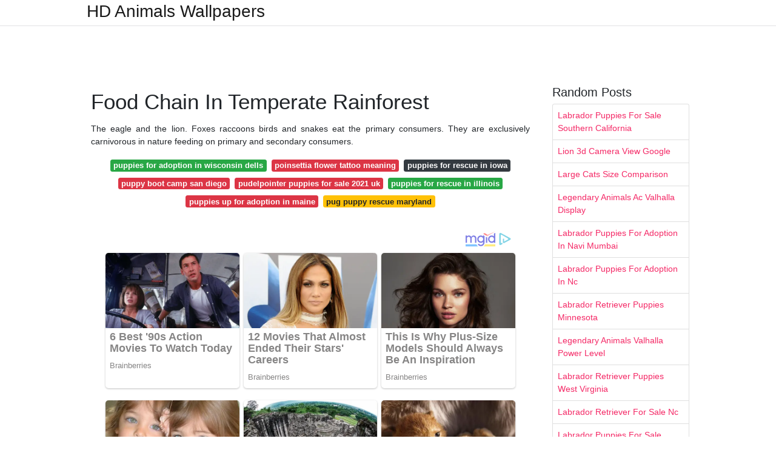

--- FILE ---
content_type: text/html; charset=utf-8
request_url: https://animalwallpaperus.pages.dev/food-chain-in-temperate-rainforest
body_size: 7320
content:
<!DOCTYPE html>
<html lang="en">
<head>
	<!-- Required meta tags -->
	<meta charset="utf-8">
	<meta name="viewport" content="width=device-width, initial-scale=1, shrink-to-fit=no">
	<!-- Bootstrap CSS -->
	<link rel="stylesheet" href="https://cdnjs.cloudflare.com/ajax/libs/twitter-bootstrap/4.4.1/css/bootstrap.min.css" integrity="sha256-L/W5Wfqfa0sdBNIKN9cG6QA5F2qx4qICmU2VgLruv9Y=" crossorigin="anonymous" />
	<link rel="stylesheet" href="https://cdnjs.cloudflare.com/ajax/libs/lightbox2/2.11.1/css/lightbox.min.css" integrity="sha256-tBxlolRHP9uMsEFKVk+hk//ekOlXOixLKvye5W2WR5c=" crossorigin="anonymous" />
	<link href="https://fonts.googleapis.com/css?family=Raleway" rel="stylesheet">	
	<style type="text/css">
body,html{font-family:"Helvetica Neue",Helvetica,Arial,sans-serif;font-size:14px;font-weight:400;background:#fff}img{max-width:100%}.header{padding-bottom:13px;margin-bottom:13px}.container{max-width:1024px}.navbar{margin-bottom:25px;color:#f1f2f3;border-bottom:1px solid #e1e2e3}.navbar .navbar-brand{margin:0 20px 0 0;font-size:28px;padding:0;line-height:24px}.row.content,.row.footer,.row.header{widthx:auto;max-widthx:100%}.row.footer{padding:30px 0;background:0 0}.content .col-sm-12{padding:0}.content .col-md-9s{margin-right:-25px}.posts-image{width:25%;display:block;float:left}.posts-image-content{width:auto;margin:0 15px 35px 0;position:relative}.posts-image:nth-child(5n) .posts-image-content{margin:0 0 35px!important}.posts-image img{width:100%;height:150px;object-fit:cover;object-position:center;margin-bottom:10px;-webkit-transition:.6s opacity;transition:.6s opacity}.posts-image:hover img{opacity:.8}.posts-image:hover h2{background:rgba(0,0,0,.7)}.posts-image h2{z-index:2;position:absolute;font-size:14px;bottom:2px;left:0;right:0;padding:5px;text-align:center;-webkit-transition:.6s opacity;transition:.6s background}.posts-image h2 a{color:#fff}.posts-image-big{display:block;width:100%}.posts-image-big .posts-image-content{margin:0 0 10px!important}.posts-image-big img{height:380px}.posts-image-big h2{text-align:left;padding-left:0;position:relative;font-size:30px;line-height:36px}.posts-image-big h2 a{color:#111}.posts-image-big:hover h2{background:0 0}.posts-image-single .posts-image-content,.posts-image-single:nth-child(5n) .posts-image-content{margin:0 15px 15px 0!important}.posts-image-single p{font-size:12px;line-height:18px!important}.posts-images{clear:both}.list-group li{padding:0}.list-group li a{display:block;padding:8px}.widget{margin-bottom:20px}h3.widget-title{font-size:20px}a{color:#f42966;text-decoration:none}.footer{margin-top:21px;padding-top:13px;border-top:1px solid #eee}.footer a{margin:0 15px}.navi{margin:13px 0}.navi a{margin:5px 2px;font-size:95%}@media  only screen and (min-width:0px) and (max-width:991px){.container{width:auto;max-width:100%}.navbar{padding:5px 0}.navbar .container{width:100%;margin:0 15px}}@media  only screen and (min-width:0px) and (max-width:767px){.content .col-md-3{padding:15px}}@media  only screen and (min-width:481px) and (max-width:640px){.posts-image img{height:90px}.posts-image-big img{height:320px}.posts-image-single{width:33.3%}.posts-image-single:nth-child(3n) .posts-image-content{margin-right:0!important}}@media  only screen and (min-width:0px) and (max-width:480px){.posts-image img{height:80px}.posts-image-big img{height:240px}.posts-image-single{width:100%}.posts-image-single .posts-image-content{margin:0!important}.posts-image-single img{height:auto}}.v-cover{height: 380px; object-fit: cover;}.v-image{height: 200px; object-fit: cover;}.dwn-cover{max-height: 460px; object-fit: cover;}.main{margin-top: 6rem;}.form-inline .form-control{min-width: 300px;}
	</style>
	<title>Food Chain In Temperate Rainforest</title>
<script type="application/ld+json">
{
  "@context": "https://schema.org/", 
  "@type": "Article", 
  "author": {
    "@type": "Person",
    "name": "James"
  },
  "headline": "Food Chain In Temperate Rainforest",
  "datePublished": "2021-10-04",
  "image": "https://i.pinimg.com/originals/8b/91/b9/8b91b9935788a46ad1be25687bd60437.jpg",
  "publisher": {
    "@type": "Organization",
    "name": "HD Animals Wallpapers",
    "logo": {
      "@type": "ImageObject",
      "url": "https://via.placeholder.com/512.png?text=food+chain+in+temperate+rainforest",
      "width": 512,
      "height": 512
    }
  }
}
</script>
	<!-- Head tag Code --></head>
<body>
	<header class="bg-white fixed-top">			
		<nav class="navbar navbar-light bg-white mb-0">
			<div class="container justify-content-center justify-content-sm-between">	
			  <a href="/" title="HD Animals Wallpapers" class="navbar-brand mb-1">HD Animals Wallpapers</a>
			  			</div>			  
		</nav>				
	</header>
	<main id="main" class="main">
		<div class="container">  
			<div class="row content">
				<div class="col-md-12 my-2" align="center">
					<div class="d-block p-4">
	<center>
		<!-- TOP BANNER ADS -->
	</center>
</div>				</div>
				<div class="col-md-9">
					<div class="col-sm-12 p-2">
							<h1>Food Chain In Temperate Rainforest</h1>

	
	<div class="navi text-center">
					<p align="justify">The eagle and the lion. Foxes raccoons birds and snakes eat the primary consumers. They are exclusively carnivorous in nature feeding on primary and secondary consumers. <br>				
			</p>
										<a class="badge badge-success" href="/puppies-for-adoption-in-wisconsin-dells.html">puppies for adoption in wisconsin dells</a>
											<a class="badge badge-danger" href="/poinsettia-flower-tattoo-meaning.html">poinsettia flower tattoo meaning</a>
											<a class="badge badge-dark" href="/puppies-for-rescue-in-iowa.html">puppies for rescue in iowa</a>
											<a class="badge badge-danger" href="/puppy-boot-camp-san-diego.html">puppy boot camp san diego</a>
											<a class="badge badge-danger" href="/pudelpointer-puppies-for-sale-2021-uk.html">pudelpointer puppies for sale 2021 uk</a>
											<a class="badge badge-success" href="/puppies-for-rescue-in-illinois.html">puppies for rescue in illinois</a>
											<a class="badge badge-danger" href="/puppies-up-for-adoption-in-maine.html">puppies up for adoption in maine</a>
											<a class="badge badge-warning" href="/pug-puppy-rescue-maryland.html">pug puppy rescue maryland</a>
						</div>
	<div class="d-block p-4">
	<center>
		<!-- IN ARTICLE ADS -->
		<!-- Composite Start -->
<div id="M677067ScriptRootC1174728">
</div>
<script src="https://jsc.mgid.com/w/o/wowrecipes21.web.app.1174728.js" async>
</script>
<!-- Composite End -->
	</center>
</div>					</div> 
					<div class="col-sm-12">					
						
		
	<div class="row">
	 
			
		<div class="col-md-4 mb-4">
			<div class="card h-100">
				<a href="https://i.pinimg.com/originals/51/a3/26/51a32635c1b2bed35a37dd42289d1866.jpg" data-lightbox="roadtrip" data-title="Temperate Forest Food Chain Food Web Card Sort Food Web Science Activities Sorting Cards">
											<img class="card-img v-image" src="https://i.pinimg.com/originals/51/a3/26/51a32635c1b2bed35a37dd42289d1866.jpg" onerror="this.onerror=null;this.src='https://encrypted-tbn0.gstatic.com/images?q=tbn:ANd9GcTOw42xgPRbpU35RWL6YH3Ca7de_Up9WImMDhVMU7v2szmU3fkPKfGyuoTps6aFrpgAb9k';" alt="Temperate Forest Food Chain Food Web Card Sort Food Web Science Activities Sorting Cards">
										
				</a>
				<div class="card-body text-center">      
										<h3 class="h6">Temperate Forest Food Chain Food Web Card Sort Food Web Science Activities Sorting Cards</h3>
				</div>
			</div>
		</div>
			 
		 

	 
			
		<div class="col-md-4 mb-4">
			<div class="card h-100">
				<a href="https://i.pinimg.com/originals/cf/45/95/cf459593eb6ffb8230cb7c70a2bce059.jpg" data-lightbox="roadtrip" data-title="Terrestrial Food Web Rainforest Activities Red Tree Ant Fungus">
											<img class="card-img v-image" src="https://i.pinimg.com/originals/cf/45/95/cf459593eb6ffb8230cb7c70a2bce059.jpg" onerror="this.onerror=null;this.src='https://encrypted-tbn0.gstatic.com/images?q=tbn:ANd9GcTijE4r8p2b_0xyLZ2KjeU2dl_iUDosAlm01HFqmrVv5_F-PmsH9jvrAWz-sabS0UrrIj4';" alt="Terrestrial Food Web Rainforest Activities Red Tree Ant Fungus">
										
				</a>
				<div class="card-body text-center">      
										<h3 class="h6">Terrestrial Food Web Rainforest Activities Red Tree Ant Fungus</h3>
				</div>
			</div>
		</div>
			 
		 

	 
			
		<div class="col-md-4 mb-4">
			<div class="card h-100">
				<a href="https://i.pinimg.com/originals/1d/4f/45/1d4f452d22d5db1116bdbcc44c8486b7.jpg" data-lightbox="roadtrip" data-title="Temperate Grassland Food Chain Food Web Card Sort Sorting Cards 6th Grade Science Food Chain">
											<img class="card-img v-image" src="https://i.pinimg.com/originals/1d/4f/45/1d4f452d22d5db1116bdbcc44c8486b7.jpg" onerror="this.onerror=null;this.src='https://encrypted-tbn0.gstatic.com/images?q=tbn:ANd9GcTFv5jyUhfPt670jw_zE_hm4_049yJkJCI5HeFe3-xv77aS0_jWjFEoRe1Jb37I4y4DSww';" alt="Temperate Grassland Food Chain Food Web Card Sort Sorting Cards 6th Grade Science Food Chain">
										
				</a>
				<div class="card-body text-center">      
										<h3 class="h6">Temperate Grassland Food Chain Food Web Card Sort Sorting Cards 6th Grade Science Food Chain</h3>
				</div>
			</div>
		</div>
			 
		 

	 
			
		<div class="col-md-4 mb-4">
			<div class="card h-100">
				<a href="https://i.pinimg.com/originals/b0/bc/75/b0bc7543aceedda759ee7fe58fb67c31.png" data-lightbox="roadtrip" data-title="Ecosystems By Neil 2018 Infographic Rainforest Food Web Food Chain Diagram Rainforest Food Chain">
											<img class="card-img v-image" src="https://i.pinimg.com/originals/b0/bc/75/b0bc7543aceedda759ee7fe58fb67c31.png" onerror="this.onerror=null;this.src='https://encrypted-tbn0.gstatic.com/images?q=tbn:ANd9GcREE1MJsuMqfKPq7cWIiap0ieZWlN1lbVVrot1FwccWKXvKFXqnuOGMcQClwn5ekYn_1jg';" alt="Ecosystems By Neil 2018 Infographic Rainforest Food Web Food Chain Diagram Rainforest Food Chain">
										
				</a>
				<div class="card-body text-center">      
										<h3 class="h6">Ecosystems By Neil 2018 Infographic Rainforest Food Web Food Chain Diagram Rainforest Food Chain</h3>
				</div>
			</div>
		</div>
			 
		 

	 
			
		<div class="col-md-4 mb-4">
			<div class="card h-100">
				<a href="https://i.ytimg.com/vi/FFloV2J-eKI/maxresdefault.jpg" data-lightbox="roadtrip" data-title="Food Chains For Kids Food Webs The Circle Of Life And The Flow Of Energy Freeschool Youtube Simple Food Chain Food Web Food Chain">
											<img class="card-img v-image" src="https://i.ytimg.com/vi/FFloV2J-eKI/maxresdefault.jpg" onerror="this.onerror=null;this.src='https://encrypted-tbn0.gstatic.com/images?q=tbn:ANd9GcQvnFZSjkq0fkjdGM7Twm0JqSwdYDV4hL0LPG1hRw69VmLg12uZoaChGfUf6c4j0GA5bUg';" alt="Food Chains For Kids Food Webs The Circle Of Life And The Flow Of Energy Freeschool Youtube Simple Food Chain Food Web Food Chain">
										
				</a>
				<div class="card-body text-center">      
										<h3 class="h6">Food Chains For Kids Food Webs The Circle Of Life And The Flow Of Energy Freeschool Youtube Simple Food Chain Food Web Food Chain</h3>
				</div>
			</div>
		</div>
			 
		 

	 
			
		<div class="col-md-4 mb-4">
			<div class="card h-100">
				<a href="https://i.ytimg.com/vi/wD3OlaTf7Ig/maxresdefault.jpg" data-lightbox="roadtrip" data-title="Food Chains Trophic Levels And Ecological Pyramids Powerpoint Tangstar Science Trophic Level Ecological Pyramid Food Chain">
											<img class="card-img v-image" src="https://i.ytimg.com/vi/wD3OlaTf7Ig/maxresdefault.jpg" onerror="this.onerror=null;this.src='https://encrypted-tbn0.gstatic.com/images?q=tbn:ANd9GcRU4PKKQaruVFzQRQF72hOqllJpPhGY20ruHn09U7wQtKEj0Ah22dA7qJK4CJP3qsZK7FU';" alt="Food Chains Trophic Levels And Ecological Pyramids Powerpoint Tangstar Science Trophic Level Ecological Pyramid Food Chain">
										
				</a>
				<div class="card-body text-center">      
										<h3 class="h6">Food Chains Trophic Levels And Ecological Pyramids Powerpoint Tangstar Science Trophic Level Ecological Pyramid Food Chain</h3>
				</div>
			</div>
		</div>
			 
					<div class="col-12 mb-4">
				<div class="card">
										<img class="card-img-top v-cover" src="https://i.pinimg.com/originals/ea/92/67/ea92670ab01b2d88e97a756ade05fc10.jpg" onerror="this.onerror=null;this.src='https://encrypted-tbn0.gstatic.com/images?q=tbn:ANd9GcRU4PKKQaruVFzQRQF72hOqllJpPhGY20ruHn09U7wQtKEj0Ah22dA7qJK4CJP3qsZK7FU';" alt="Food Chains Trophic Levels And Ecological Pyramids Powerpoint Tangstar Science Trophic Level Ecological Pyramid Food Chain">
										<div class="card-body">
						<h3 class="h5"><b>The human impact for the temperate forest is pollution and deforestation.</b></h3>
													<p class="p-2" align="justify">
																	<strong>Food chain in temperate rainforest</strong>. 
								
																	Food chain in temperate rainforest. 
																	Powered by Create your own unique website with customizable templates. 
																	It can reach a height of 50 feet. 
															</p>
													<p class="p-2" align="justify">
								
																	Then the deer which is an herbivore plant eater eats the grass. 
																	Down below you will see a food web of the producers and primary secondary and. 
																	In my food chain the grass gets its energy from the sun to survive. 
															</p>
													<p class="p-2" align="justify">
								
																	In my food web the sun an abiotic nonliving factor gives energy to the grassgreen plants. 
																	First Level - Autotrophs aka Primary Producers. 
																	The role of the top carnivores Cougar Bear Lynx Owl and Wolf in the Temperate Rainforest is mostly to control the population of all the other species in the ecosystem. 
															</p>
													<p class="p-2" align="justify">
								
																	Rivers and streams and the temperate rain forest. 
																	A food web is made up of overlapping food chains in an ecosystem. 
																	The only affected part is the endangered animals. 
															</p>
													<p class="p-2" align="justify">
								
																	Rainforest food chains are the pathways along which food is transferred between different trophic levels within rainforest ecosystem. 
																	I thought it would be unique to not just look at any ordinary food chain but to look at a food chain from the temperate rain forest. 
																	Its numerous small white flowers are clustered in a. 
															</p>
													<p class="p-2" align="justify">
								
																	Food chain food web. 
																	The Producers trees shrubs and grass. 
																	Earthworms are native to. 
															</p>
											</div> 
				</div>
			</div>
		 

	 
			
		<div class="col-md-4 mb-4">
			<div class="card h-100">
				<a href="https://i.pinimg.com/originals/35/40/b0/3540b0a650cfb0bc177de2b59c15fdc4.png" data-lightbox="roadtrip" data-title="Pin On Trabajo De Biologia">
											<img class="card-img v-image" src="https://i.pinimg.com/originals/35/40/b0/3540b0a650cfb0bc177de2b59c15fdc4.png" onerror="this.onerror=null;this.src='https://encrypted-tbn0.gstatic.com/images?q=tbn:ANd9GcTDtc5MdlgHmBGAcbrnwAtNqGMhrCpkvhS-BBq02NFkoUEczOvOwUjWgnZjl35YksOCAaw';" alt="Pin On Trabajo De Biologia">
										
				</a>
				<div class="card-body text-center">      
										<h3 class="h6">Pin On Trabajo De Biologia</h3>
				</div>
			</div>
		</div>
			 
		 

	 
			
		<div class="col-md-4 mb-4">
			<div class="card h-100">
				<a href="https://i.pinimg.com/originals/10/3a/36/103a36e68f5e2d64596fda679172a163.jpg" data-lightbox="roadtrip" data-title="Food Web Web Animal Food Chain Worksheet">
											<img class="card-img v-image" src="https://i.pinimg.com/originals/10/3a/36/103a36e68f5e2d64596fda679172a163.jpg" onerror="this.onerror=null;this.src='https://encrypted-tbn0.gstatic.com/images?q=tbn:ANd9GcQgw48HprO76aGh13T2ZLc5s2En2zj3Xaj5aTaU8CC0h01IWWb_aZpg-G4XgaKk9vaOYao';" alt="Food Web Web Animal Food Chain Worksheet">
										
				</a>
				<div class="card-body text-center">      
										<h3 class="h6">Food Web Web Animal Food Chain Worksheet</h3>
				</div>
			</div>
		</div>
			 
		 

	 
			
		<div class="col-md-4 mb-4">
			<div class="card h-100">
				<a href="https://i.pinimg.com/originals/7a/a7/5d/7aa75d4a8d462fbfd485e7ca71bf3450.jpg" data-lightbox="roadtrip" data-title="Pin By Gregory Rogers On Landscape In 2021 Forest Ecosystem Ecosystems Food Web">
											<img class="card-img v-image" src="https://i.pinimg.com/originals/7a/a7/5d/7aa75d4a8d462fbfd485e7ca71bf3450.jpg" onerror="this.onerror=null;this.src='https://encrypted-tbn0.gstatic.com/images?q=tbn:ANd9GcRHqockLgRoyTq8z6AlTBDQohck54uA1s_QND6kYwby2ySlIByhRZI3Q5fj_1bS7XnWhzQ';" alt="Pin By Gregory Rogers On Landscape In 2021 Forest Ecosystem Ecosystems Food Web">
										
				</a>
				<div class="card-body text-center">      
										<h3 class="h6">Pin By Gregory Rogers On Landscape In 2021 Forest Ecosystem Ecosystems Food Web</h3>
				</div>
			</div>
		</div>
			 
		 

	 
			
		<div class="col-md-4 mb-4">
			<div class="card h-100">
				<a href="https://i.pinimg.com/originals/8b/91/b9/8b91b9935788a46ad1be25687bd60437.jpg" data-lightbox="roadtrip" data-title="Food Chain And Food Web Savanna Card Sort Food Web Food Chain Savanna">
											<img class="card-img v-image" src="https://i.pinimg.com/originals/8b/91/b9/8b91b9935788a46ad1be25687bd60437.jpg" onerror="this.onerror=null;this.src='https://encrypted-tbn0.gstatic.com/images?q=tbn:ANd9GcRyLSrOrS4AmzreGTwebegcrDuNIsuufOAFu80KZ80f74Zpyi7ZSPhwH6seePIh2yXleIA';" alt="Food Chain And Food Web Savanna Card Sort Food Web Food Chain Savanna">
										
				</a>
				<div class="card-body text-center">      
										<h3 class="h6">Food Chain And Food Web Savanna Card Sort Food Web Food Chain Savanna</h3>
				</div>
			</div>
		</div>
			 
		 

	 
			
		<div class="col-md-4 mb-4">
			<div class="card h-100">
				<a href="https://i.pinimg.com/originals/4a/06/75/4a067571d7f0bf74bb84aeb41cb31af8.jpg" data-lightbox="roadtrip" data-title="Temperate Forest Diorama Biomes Project Animal Habitats Ecosystems Projects">
											<img class="card-img v-image" src="https://i.pinimg.com/originals/4a/06/75/4a067571d7f0bf74bb84aeb41cb31af8.jpg" onerror="this.onerror=null;this.src='https://encrypted-tbn0.gstatic.com/images?q=tbn:ANd9GcSXwjAhEoqqYIfXEBteKD-7EIc4EFnnFp5YIfD2CAvIjY484ohI66um4_mAyMKSElfte8I';" alt="Temperate Forest Diorama Biomes Project Animal Habitats Ecosystems Projects">
										
				</a>
				<div class="card-body text-center">      
										<h3 class="h6">Temperate Forest Diorama Biomes Project Animal Habitats Ecosystems Projects</h3>
				</div>
			</div>
		</div>
			 
		 

	 
			
		<div class="col-md-4 mb-4">
			<div class="card h-100">
				<a href="https://i.pinimg.com/originals/da/f9/5c/daf95cb28e879880691eddf5ca76f688.jpg" data-lightbox="roadtrip" data-title="Temperate Forest Lapbook Inside Teaching Science Science Classroom Forest Habitat">
											<img class="card-img v-image" src="https://i.pinimg.com/originals/da/f9/5c/daf95cb28e879880691eddf5ca76f688.jpg" onerror="this.onerror=null;this.src='https://encrypted-tbn0.gstatic.com/images?q=tbn:ANd9GcRUpwyEEaRFo3p-HnRLPZbI4aaASod8wLMxUfghpBMbLol5tdv6-CvZ1dFcyzAp1IlCF3c';" alt="Temperate Forest Lapbook Inside Teaching Science Science Classroom Forest Habitat">
										
				</a>
				<div class="card-body text-center">      
										<h3 class="h6">Temperate Forest Lapbook Inside Teaching Science Science Classroom Forest Habitat</h3>
				</div>
			</div>
		</div>
			 
		 

	 
			
		<div class="col-md-4 mb-4">
			<div class="card h-100">
				<a href="https://i.pinimg.com/originals/bd/a1/87/bda187d1cd31e6628f9a93e13860cb7a.jpg" data-lightbox="roadtrip" data-title="Temperate Deciduous Forest Food Web Temperate Deciduous Forest Food Web Ecosystems">
											<img class="card-img v-image" src="https://i.pinimg.com/originals/bd/a1/87/bda187d1cd31e6628f9a93e13860cb7a.jpg" onerror="this.onerror=null;this.src='https://encrypted-tbn0.gstatic.com/images?q=tbn:ANd9GcTxhSF_I3qvmbWubnILWOnhiIlnrWu2GAnsRaFUVXhmN0uwEjW7_91TgaR4NvWithnbZ7Q';" alt="Temperate Deciduous Forest Food Web Temperate Deciduous Forest Food Web Ecosystems">
										
				</a>
				<div class="card-body text-center">      
										<h3 class="h6">Temperate Deciduous Forest Food Web Temperate Deciduous Forest Food Web Ecosystems</h3>
				</div>
			</div>
		</div>
			 
		 

	 
			
		<div class="col-md-4 mb-4">
			<div class="card h-100">
				<a href="https://i.pinimg.com/originals/ea/92/67/ea92670ab01b2d88e97a756ade05fc10.jpg" data-lightbox="roadtrip" data-title="Pin By Chrisanne Lichtenwald On Creative Ideas Biomes Project Ecosystems Projects Do It Yourself Crafts">
											<img class="card-img v-image" src="https://i.pinimg.com/originals/ea/92/67/ea92670ab01b2d88e97a756ade05fc10.jpg" onerror="this.onerror=null;this.src='https://encrypted-tbn0.gstatic.com/images?q=tbn:ANd9GcSBHKUZhVEvaGO4PaHKxxoBsZIJ4AA1Be2eGgLN0sv17JfSoq-JOjxXLwGsc7GuBYOis0s';" alt="Pin By Chrisanne Lichtenwald On Creative Ideas Biomes Project Ecosystems Projects Do It Yourself Crafts">
										
				</a>
				<div class="card-body text-center">      
										<h3 class="h6">Pin By Chrisanne Lichtenwald On Creative Ideas Biomes Project Ecosystems Projects Do It Yourself Crafts</h3>
				</div>
			</div>
		</div>
			 
		 

	 
			
		<div class="col-md-4 mb-4">
			<div class="card h-100">
				<a href="https://i.pinimg.com/originals/94/49/eb/9449ebadec488a0daaadefde6503d999.png" data-lightbox="roadtrip" data-title="Food Chain Food Web Card Sort Bundle Food Web Sorting Cards Food Chain">
											<img class="card-img v-image" src="https://i.pinimg.com/originals/94/49/eb/9449ebadec488a0daaadefde6503d999.png" onerror="this.onerror=null;this.src='https://encrypted-tbn0.gstatic.com/images?q=tbn:ANd9GcSJyISKbRTbzOdB9Imza_urb0BaOD5I0z3rkwjfFym786A5L8zyet5B4DbFDCdGUSV9HIo';" alt="Food Chain Food Web Card Sort Bundle Food Web Sorting Cards Food Chain">
										
				</a>
				<div class="card-body text-center">      
										<h3 class="h6">Food Chain Food Web Card Sort Bundle Food Web Sorting Cards Food Chain</h3>
				</div>
			</div>
		</div>
			 
		 

	 
			
		<div class="col-md-4 mb-4">
			<div class="card h-100">
				<a href="https://i.pinimg.com/originals/66/21/51/6621510f0363438145886c709757c062.jpg" data-lightbox="roadtrip" data-title="Pin By Rachel Jayne On Biomes Ecosystems And Habitats Grassland Biome Biomes Habitats Projects">
											<img class="card-img v-image" src="https://i.pinimg.com/originals/66/21/51/6621510f0363438145886c709757c062.jpg" onerror="this.onerror=null;this.src='https://encrypted-tbn0.gstatic.com/images?q=tbn:ANd9GcSHlf0mPFKW4zTpYDNTy3WUvd1fp8modESmWuFY47Vu0lr4dAQbidiCSIw1tRLTG_OPuDI';" alt="Pin By Rachel Jayne On Biomes Ecosystems And Habitats Grassland Biome Biomes Habitats Projects">
										
				</a>
				<div class="card-body text-center">      
										<h3 class="h6">Pin By Rachel Jayne On Biomes Ecosystems And Habitats Grassland Biome Biomes Habitats Projects</h3>
				</div>
			</div>
		</div>
			 
		 

	 
			
		<div class="col-md-4 mb-4">
			<div class="card h-100">
				<a href="https://i.pinimg.com/originals/47/a4/d5/47a4d5b826bf22b77f50353731faa0ac.jpg" data-lightbox="roadtrip" data-title="Pin On Mysterious World">
											<img class="card-img v-image" src="https://i.pinimg.com/originals/47/a4/d5/47a4d5b826bf22b77f50353731faa0ac.jpg" onerror="this.onerror=null;this.src='https://encrypted-tbn0.gstatic.com/images?q=tbn:ANd9GcTMEBEP4CPwg7u6ht3qd1nDKrWFSd0njqnSbU4_s6AZo8oRSTgjHSs81rVIGgaMDAP-MA';" alt="Pin On Mysterious World">
										
				</a>
				<div class="card-body text-center">      
										<h3 class="h6">Pin On Mysterious World</h3>
				</div>
			</div>
		</div>
			 
		 

	 
			
		<div class="col-md-4 mb-4">
			<div class="card h-100">
				<a href="https://i.pinimg.com/originals/4a/25/5c/4a255c00472c9796b29c697e642732a7.jpg" data-lightbox="roadtrip" data-title="The Tundra Region Is The Coldest Biome Existing On Earth Although It Is One Of The Most Inhospitable Habitats In The Worl Biomes Biomes Project Arctic Habitat">
											<img class="card-img v-image" src="https://i.pinimg.com/originals/4a/25/5c/4a255c00472c9796b29c697e642732a7.jpg" onerror="this.onerror=null;this.src='https://encrypted-tbn0.gstatic.com/images?q=tbn:ANd9GcSRN0CjEwhWL2bLVkUHVUusDb4YQ5OVxnaFP_ybZUbiEleDa3PRSoM3AV0ENk0hTfGVcu8';" alt="The Tundra Region Is The Coldest Biome Existing On Earth Although It Is One Of The Most Inhospitable Habitats In The Worl Biomes Biomes Project Arctic Habitat">
										
				</a>
				<div class="card-body text-center">      
										<h3 class="h6">The Tundra Region Is The Coldest Biome Existing On Earth Although It Is One Of The Most Inhospitable Habitats In The Worl Biomes Biomes Project Arctic Habitat</h3>
				</div>
			</div>
		</div>
			 
		 

	 
			
		<div class="col-md-4 mb-4">
			<div class="card h-100">
				<a href="https://i.pinimg.com/originals/19/1a/69/191a69c81c6d6a90f340f4cc31e18fe0.jpg" data-lightbox="roadtrip" data-title="Biome Illustrations Biomes Kids Art Projects Temperate Deciduous Forest">
											<img class="card-img v-image" src="https://i.pinimg.com/originals/19/1a/69/191a69c81c6d6a90f340f4cc31e18fe0.jpg" onerror="this.onerror=null;this.src='https://encrypted-tbn0.gstatic.com/images?q=tbn:ANd9GcTjlFPda4VBpZfQQVcadozjt3l0F9H-PUDC1mvHBzfvCWKe_lLML_w_VxfXjPocr8QqNW0';" alt="Biome Illustrations Biomes Kids Art Projects Temperate Deciduous Forest">
										
				</a>
				<div class="card-body text-center">      
										<h3 class="h6">Biome Illustrations Biomes Kids Art Projects Temperate Deciduous Forest</h3>
				</div>
			</div>
		</div>
			 
		 

	 
			
		<div class="col-md-4 mb-4">
			<div class="card h-100">
				<a href="https://i.pinimg.com/originals/88/d1/86/88d186fed907eed377515a55aebd7a3a.jpg" data-lightbox="roadtrip" data-title="Northeast Deciduous Forest Stamps Usa Stamps World Birds Mail Art">
											<img class="card-img v-image" src="https://i.pinimg.com/originals/88/d1/86/88d186fed907eed377515a55aebd7a3a.jpg" onerror="this.onerror=null;this.src='https://encrypted-tbn0.gstatic.com/images?q=tbn:ANd9GcRJC_mpxOlv6Qu1OTm5qoIpUhjrVc1gViqrCk_dS-nnFwf_kDB5hr49ccAWCJaeGGwDlsI';" alt="Northeast Deciduous Forest Stamps Usa Stamps World Birds Mail Art">
										
				</a>
				<div class="card-body text-center">      
										<h3 class="h6">Northeast Deciduous Forest Stamps Usa Stamps World Birds Mail Art</h3>
				</div>
			</div>
		</div>
			 
		 

		</div>
				<div class="clearfix"></div> 
		<div class="d-block mt-4 p-3">
			Source : <a href="https://pinterest.com" rel="nofollow noopener">pinterest.com</a>
		</div>
						</div>
				</div> 
				<div class="col-md-3">
					<div class="col-sm-12 widget">
						<h3 class="widget-title">Random Posts</h3>
						<ul class="list-group">
													<li class="list-group-item"><a href="/labrador-puppies-for-sale-southern-california.html">Labrador Puppies For Sale Southern California</a></li>
													<li class="list-group-item"><a href="/lion-3d-camera-view-google.html">Lion 3d Camera View Google</a></li>
													<li class="list-group-item"><a href="/large-cats-size-comparison.html">Large Cats Size Comparison</a></li>
													<li class="list-group-item"><a href="/legendary-animals-ac-valhalla-display.html">Legendary Animals Ac Valhalla Display</a></li>
													<li class="list-group-item"><a href="/labrador-puppies-for-adoption-in-navi-mumbai.html">Labrador Puppies For Adoption In Navi Mumbai</a></li>
													<li class="list-group-item"><a href="/labrador-puppies-for-adoption-in-nc.html">Labrador Puppies For Adoption In Nc</a></li>
													<li class="list-group-item"><a href="/labrador-retriever-puppies-minnesota.html">Labrador Retriever Puppies Minnesota</a></li>
													<li class="list-group-item"><a href="/legendary-animals-valhalla-power-level.html">Legendary Animals Valhalla Power Level</a></li>
													<li class="list-group-item"><a href="/labrador-retriever-puppies-west-virginia.html">Labrador Retriever Puppies West Virginia</a></li>
													<li class="list-group-item"><a href="/labrador-retriever-for-sale-nc.html">Labrador Retriever For Sale Nc</a></li>
													<li class="list-group-item"><a href="/labrador-puppies-for-sale-cleveland-ohio.html">Labrador Puppies For Sale Cleveland Ohio</a></li>
													<li class="list-group-item"><a href="/labrador-retriever-puppies-raleigh-nc.html">Labrador Retriever Puppies Raleigh Nc</a></li>
													<li class="list-group-item"><a href="/labrador-retriever-puppy-rescue-ohio.html">Labrador Retriever Puppy Rescue Ohio</a></li>
													<li class="list-group-item"><a href="/large-bengal-cats-for-sale-uk.html">Large Bengal Cats For Sale Uk</a></li>
													<li class="list-group-item"><a href="/labrador-retriever-puppies-va.html">Labrador Retriever Puppies Va</a></li>
													<li class="list-group-item"><a href="/labrador-puppies-for-adoption-in-goa.html">Labrador Puppies For Adoption In Goa</a></li>
													<li class="list-group-item"><a href="/labrador-puppies-orlando-florida.html">Labrador Puppies Orlando Florida</a></li>
													<li class="list-group-item"><a href="/labrador-puppies-for-sale-duluth-mn.html">Labrador Puppies For Sale Duluth Mn</a></li>
													<li class="list-group-item"><a href="/leonberger-puppies-for-sale-in-ohio.html">Leonberger Puppies For Sale In Ohio</a></li>
													<li class="list-group-item"><a href="/large-stuffed-animals-walmart.html">Large Stuffed Animals Walmart</a></li>
						 
						</ul>
					</div>
					<div class="col-sm-12 widget">
						<div class="d-block p-4">
	<center>
		<!-- SIDEBAR ADS -->
		<a href="https://s.click.aliexpress.com/e/_AddO0L?bz=190*240" target="_parent"><img width="190" height="240" src="//ae01.alicdn.com/kf/H800d99f77a2b4fb58cbd01bc6af8b97fC.png"/></a>
	</center>
</div>					</div>
				</div> 
				<div class="col-md-12 my-2" align="center">
					<div class="d-block p-4">
	<center>
		<!-- BOTTOM BANNER ADS -->
		<!-- Composite Start -->
<div id="M677067ScriptRootC1174728">
</div>
<script src="https://jsc.mgid.com/w/o/wowrecipes21.web.app.1174728.js" async>
</script>
<!-- Composite End -->
	</center>
</div>				</div>
			</div>
			<div class="row footer">
				<div class="col-md-12 text-center">
										<a href="/p/dmca.html">Dmca</a>
										<a href="/p/contact.html">Contact</a>
										<a href="/p/privacy-policy.html">Privacy Policy</a>
										<a href="/p/copyright.html">Copyright</a>
									</div>
			</div>
		</div>		
	</main>
	<script src="https://cdnjs.cloudflare.com/ajax/libs/jquery/3.4.1/jquery.min.js" integrity="sha256-CSXorXvZcTkaix6Yvo6HppcZGetbYMGWSFlBw8HfCJo=" crossorigin="anonymous"></script>
	<script src="https://cdnjs.cloudflare.com/ajax/libs/font-awesome/5.12.1/js/all.min.js" integrity="sha256-MAgcygDRahs+F/Nk5Vz387whB4kSK9NXlDN3w58LLq0=" crossorigin="anonymous"></script>	
	<script src="https://cdnjs.cloudflare.com/ajax/libs/lightbox2/2.11.1/js/lightbox.min.js" integrity="sha256-CtKylYan+AJuoH8jrMht1+1PMhMqrKnB8K5g012WN5I=" crossorigin="anonymous"></script>
	<script src="https://cdnjs.cloudflare.com/ajax/libs/downloadjs/1.4.8/download.min.js"></script>
	<!-- Footer CSS JS -->	
	
	
		<script src="https://cdnjs.cloudflare.com/ajax/libs/downloadjs/1.4.8/download.min.js"></script>
	<script type='text/javascript'>
		$(document).ready(function()
	    {
			$(document).on('click','#image-download',function(e)
			{
				e.preventDefault();
				var url = $(this).data('url');
				var title = $(this).data('title');			
				var x=new XMLHttpRequest();
				x.open( "GET", url , true);
				x.responseType="blob";
				x.onload= function(e){download(e.target.response, title, "image/jpg");};
				x.send();
			});
	    });
	</script>
	</body>
</html>

--- FILE ---
content_type: application/x-javascript; charset=utf-8
request_url: https://servicer.mgid.com/1174728/1?nocmp=1&sessionId=697adaf1-13902&sessionPage=1&sessionNumberWeek=1&sessionNumber=1&scale_metric_1=64.00&scale_metric_2=258.06&scale_metric_3=100.00&cbuster=1769659121417311367200&pvid=d004327f-25d1-4700-a661-5165dca7302c&implVersion=11&lct=1763554860&mp4=1&ap=1&consentStrLen=0&wlid=90cbdfa0-13da-4a85-8e89-a928dd8e462a&uniqId=1572c&niet=4g&nisd=false&evt=%5B%7B%22event%22%3A1%2C%22methods%22%3A%5B1%2C2%5D%7D%2C%7B%22event%22%3A2%2C%22methods%22%3A%5B1%2C2%5D%7D%5D&pv=5&jsv=es6&dpr=1&hashCommit=cbd500eb&tfre=3599&w=952&h=725&tl=150&tlp=1,2,3,4,5,6&sz=308x330&szp=1,2,3,4,5,6&szl=1,2,3;4,5,6&cxurl=https%3A%2F%2Fanimalwallpaperus.pages.dev%2Ffood-chain-in-temperate-rainforest&ref=&lu=https%3A%2F%2Fanimalwallpaperus.pages.dev%2Ffood-chain-in-temperate-rainforest
body_size: 1917
content:
var _mgq=_mgq||[];
_mgq.push(["MarketGidLoadGoods1174728_1572c",[
["Brainberries","14137482","1","8 Star Wars Characters Who Deserve A Movie More Than Han Solo","","0","","","","guWDVsjbtCea2C_X3xADQ1QJiWzOS6IuLODYXpdDP4j-EtU3yGfqzbX6kgB14Q1tJ5-V9RiSmN6raXcKPkq-duxy3U20mhgPYGoN6SyaGn2BPpRi-VWYqWr-B8RonsSO",{"i":"https://s-img.mgid.com/g/14137482/492x277/-/[base64].webp?v=1769659121-Y3c3bCyvHJhfyW-0BQT25OMT8XMYmonoVUdLFEdoMN0","l":"https://clck.mgid.com/ghits/14137482/i/57507990/0/pp/1/1?h=guWDVsjbtCea2C_X3xADQ1QJiWzOS6IuLODYXpdDP4j-EtU3yGfqzbX6kgB14Q1tJ5-V9RiSmN6raXcKPkq-duxy3U20mhgPYGoN6SyaGn2BPpRi-VWYqWr-B8RonsSO&rid=cc9de57d-fcc6-11f0-ac81-d404e6f97680&tt=Direct&att=3&afrd=296&iv=11&ct=1&gdprApplies=0&muid=q0sFps3ic7Wj&st=-300&mp4=1&h2=RGCnD2pppFaSHdacZpvmnpoHBllxjckHXwaK_zdVZw4CxQVIyhFlf97PBeF6OmlMC4jyVzPGW6PxIkDTkK3hnA**","adc":[],"sdl":0,"dl":"","type":"w","media-type":"static","clicktrackers":[],"cta":"Learn more","cdt":"","catId":230,"tri":"cc9e0512-fcc6-11f0-ac81-d404e6f97680","crid":"14137482"}],
["Brainberries","24845276","1","Remember Her From 'Pretty Woman'? This Is Her Career Today!","","0","","","","guWDVsjbtCea2C_X3xADQ3Gy3SLKx60hbViRHJelmzhM_xyca0smHENNl77dLSyBJ5-V9RiSmN6raXcKPkq-duxy3U20mhgPYGoN6SyaGn1OmSXZ4j9vmEQWJ7ozAXJ1",{"i":"https://s-img.mgid.com/g/24845276/492x277/-/[base64].webp?v=1769659121-LVx4jJA4cD0bSRVxITC6xvcICB0mbpsqLHsomp5w54M","l":"https://clck.mgid.com/ghits/24845276/i/57507990/0/pp/2/1?h=guWDVsjbtCea2C_X3xADQ3Gy3SLKx60hbViRHJelmzhM_xyca0smHENNl77dLSyBJ5-V9RiSmN6raXcKPkq-duxy3U20mhgPYGoN6SyaGn1OmSXZ4j9vmEQWJ7ozAXJ1&rid=cc9de57d-fcc6-11f0-ac81-d404e6f97680&tt=Direct&att=3&afrd=296&iv=11&ct=1&gdprApplies=0&muid=q0sFps3ic7Wj&st=-300&mp4=1&h2=RGCnD2pppFaSHdacZpvmnpoHBllxjckHXwaK_zdVZw4CxQVIyhFlf97PBeF6OmlMC4jyVzPGW6PxIkDTkK3hnA**","adc":[],"sdl":0,"dl":"","type":"w","media-type":"static","clicktrackers":[],"cta":"Learn more","cdt":"","catId":239,"tri":"cc9e0517-fcc6-11f0-ac81-d404e6f97680","crid":"24845276"}],
["Brainberries","15584699","1","A Trip Down Memory Lane: The Iconic Cast Of 'Love Actually' Today","","0","","","","guWDVsjbtCea2C_X3xADQ8ZZulmR2iareYax6T73a3vuwUrq0PLd5ErFyYfpIedFJ5-V9RiSmN6raXcKPkq-duxy3U20mhgPYGoN6SyaGn2ATTO5eiqVnnM9JdDEF3We",{"i":"https://cl.imghosts.com/imgh/video/upload/ar_16:9,c_fill,w_680/videos/t/2023-03/101924/dfbd9023c7464ce4820fb4f85d94ce1a.mp4?v=1769659121-hXQ7fiaWKAL1MlQWZmi4SWfutH0SoBGl-Q1koII4Pmk","l":"https://clck.mgid.com/ghits/15584699/i/57507990/0/pp/3/1?h=guWDVsjbtCea2C_X3xADQ8ZZulmR2iareYax6T73a3vuwUrq0PLd5ErFyYfpIedFJ5-V9RiSmN6raXcKPkq-duxy3U20mhgPYGoN6SyaGn2ATTO5eiqVnnM9JdDEF3We&rid=cc9de57d-fcc6-11f0-ac81-d404e6f97680&tt=Direct&att=3&afrd=296&iv=11&ct=1&gdprApplies=0&muid=q0sFps3ic7Wj&st=-300&mp4=1&h2=RGCnD2pppFaSHdacZpvmnpoHBllxjckHXwaK_zdVZw4CxQVIyhFlf97PBeF6OmlMC4jyVzPGW6PxIkDTkK3hnA**","adc":[],"sdl":0,"dl":"","type":"w","media-type":"video","clicktrackers":[],"cta":"Learn more","cdt":"","catId":239,"tri":"cc9e0519-fcc6-11f0-ac81-d404e6f97680","crid":"15584699"}],
["Brainberries","16264064","1","Health Benefits of Horror: Scary Movies Can Improve Well-being","","0","","","","guWDVsjbtCea2C_X3xADQ2jNsrPpHt8NfnI-Z64Q9XSRqoQeyWQ351Okzec0NU02J5-V9RiSmN6raXcKPkq-duxy3U20mhgPYGoN6SyaGn17-UUvhpMY-LXVOYxCV_xq",{"i":"https://s-img.mgid.com/g/16264064/492x277/-/[base64].webp?v=1769659121-myOwhV45kzTmuVarYk2PDW0Inl_cCtp4bm4cKv5KI3U","l":"https://clck.mgid.com/ghits/16264064/i/57507990/0/pp/4/1?h=guWDVsjbtCea2C_X3xADQ2jNsrPpHt8NfnI-Z64Q9XSRqoQeyWQ351Okzec0NU02J5-V9RiSmN6raXcKPkq-duxy3U20mhgPYGoN6SyaGn17-UUvhpMY-LXVOYxCV_xq&rid=cc9de57d-fcc6-11f0-ac81-d404e6f97680&tt=Direct&att=3&afrd=296&iv=11&ct=1&gdprApplies=0&muid=q0sFps3ic7Wj&st=-300&mp4=1&h2=RGCnD2pppFaSHdacZpvmnpoHBllxjckHXwaK_zdVZw4CxQVIyhFlf97PBeF6OmlMC4jyVzPGW6PxIkDTkK3hnA**","adc":[],"sdl":0,"dl":"","type":"w","media-type":"static","clicktrackers":[],"cta":"Learn more","cdt":"","catId":230,"tri":"cc9e051a-fcc6-11f0-ac81-d404e6f97680","crid":"16264064"}],
["Brainberries","14649882","1","The Largest Insects In The World - These Are The Winners","","0","","","","guWDVsjbtCea2C_X3xADQzs58NDC7ofLldHjtXQlOFOTumEoe4rtfo74cRoXVWcZJ5-V9RiSmN6raXcKPkq-duxy3U20mhgPYGoN6SyaGn2bVd3gV7Rm1mVYAnGRo-Ne",{"i":"https://s-img.mgid.com/g/14649882/492x277/-/[base64].webp?v=1769659121-iNndkLBxzSb2NekjgBrd9PYR9PzBsERpMS6HXyO6uu8","l":"https://clck.mgid.com/ghits/14649882/i/57507990/0/pp/5/1?h=guWDVsjbtCea2C_X3xADQzs58NDC7ofLldHjtXQlOFOTumEoe4rtfo74cRoXVWcZJ5-V9RiSmN6raXcKPkq-duxy3U20mhgPYGoN6SyaGn2bVd3gV7Rm1mVYAnGRo-Ne&rid=cc9de57d-fcc6-11f0-ac81-d404e6f97680&tt=Direct&att=3&afrd=296&iv=11&ct=1&gdprApplies=0&muid=q0sFps3ic7Wj&st=-300&mp4=1&h2=RGCnD2pppFaSHdacZpvmnpoHBllxjckHXwaK_zdVZw4CxQVIyhFlf97PBeF6OmlMC4jyVzPGW6PxIkDTkK3hnA**","adc":[],"sdl":0,"dl":"","type":"w","media-type":"static","clicktrackers":[],"cta":"Learn more","cdt":"","catId":225,"tri":"cc9e051c-fcc6-11f0-ac81-d404e6f97680","crid":"14649882"}],
["Brainberries","8603790","1","17 Rare Churches Underground That Still Exist","","0","","","","guWDVsjbtCea2C_X3xADQ8o66H05QyPTfd9GlpwsHeQZ5-ZLAtCLXRLRl1BSD58zJ5-V9RiSmN6raXcKPkq-duxy3U20mhgPYGoN6SyaGn25l-OoYXgaBzO3q0LHHt_e",{"i":"https://s-img.mgid.com/g/8603790/492x277/0x0x695x391/aHR0cDovL2ltZ2hvc3RzLmNvbS90LzIwMTktMDgvMTAxOTI0LzAwMDhmMDQ4MmEyODQ0M2RkOWM1MWE2ZDZlMjk2MzU2LmpwZWc.webp?v=1769659121-iIRzM_BhWecRKnYd5dsd6NEoZigTzjIwdLr5NcEpGm0","l":"https://clck.mgid.com/ghits/8603790/i/57507990/0/pp/6/1?h=guWDVsjbtCea2C_X3xADQ8o66H05QyPTfd9GlpwsHeQZ5-ZLAtCLXRLRl1BSD58zJ5-V9RiSmN6raXcKPkq-duxy3U20mhgPYGoN6SyaGn25l-OoYXgaBzO3q0LHHt_e&rid=cc9de57d-fcc6-11f0-ac81-d404e6f97680&tt=Direct&att=3&afrd=296&iv=11&ct=1&gdprApplies=0&muid=q0sFps3ic7Wj&st=-300&mp4=1&h2=RGCnD2pppFaSHdacZpvmnpoHBllxjckHXwaK_zdVZw4CxQVIyhFlf97PBeF6OmlMC4jyVzPGW6PxIkDTkK3hnA**","adc":[],"sdl":0,"dl":"","type":"w","media-type":"static","clicktrackers":[],"cta":"Learn more","cdt":"","catId":225,"tri":"cc9e051e-fcc6-11f0-ac81-d404e6f97680","crid":"8603790"}],],
{"awc":{},"dt":"desktop","ts":"","tt":"Direct","isBot":1,"h2":"RGCnD2pppFaSHdacZpvmnpoHBllxjckHXwaK_zdVZw4CxQVIyhFlf97PBeF6OmlMC4jyVzPGW6PxIkDTkK3hnA**","ats":0,"rid":"cc9de57d-fcc6-11f0-ac81-d404e6f97680","pvid":"d004327f-25d1-4700-a661-5165dca7302c","iv":11,"brid":32,"muidn":"q0sFps3ic7Wj","dnt":0,"cv":2,"afrd":296,"consent":true,"adv_src_id":136357}]);
_mgqp();


--- FILE ---
content_type: application/x-javascript; charset=utf-8
request_url: https://servicer.mgid.com/1174728/1?cmpreason=wvz&sessionId=697adaf1-13902&sessionPage=1&sessionNumberWeek=1&sessionNumber=1&scale_metric_1=64.00&scale_metric_2=258.06&scale_metric_3=100.00&cbuster=176965912139931328551&pvid=d004327f-25d1-4700-a661-5165dca7302c&implVersion=11&lct=1763554860&mp4=1&ap=1&consentStrLen=0&wlid=dc68f9cb-951b-4800-a1b9-5e7ba009ba4d&uniqId=140e9&niet=4g&nisd=false&evt=%5B%7B%22event%22%3A1%2C%22methods%22%3A%5B1%2C2%5D%7D%2C%7B%22event%22%3A2%2C%22methods%22%3A%5B1%2C2%5D%7D%5D&pv=5&jsv=es6&dpr=1&hashCommit=cbd500eb&tfre=3581&w=682&h=779&tl=150&tlp=1,2,3,4,5,6&sz=221x357&szp=1,2,3,4,5,6&szl=1,2,3;4,5,6&cxurl=https%3A%2F%2Fanimalwallpaperus.pages.dev%2Ffood-chain-in-temperate-rainforest&ref=&lu=https%3A%2F%2Fanimalwallpaperus.pages.dev%2Ffood-chain-in-temperate-rainforest
body_size: 1819
content:
var _mgq=_mgq||[];
_mgq.push(["MarketGidLoadGoods1174728_140e9",[
["Brainberries","8603799","1","6 Best '90s Action Movies To Watch Today","","0","","","","guWDVsjbtCea2C_X3xADQ4eiEGkE5xY7ZpBzLODsBQ5CIjYCQRY24IpW2f9-q3bgJ5-V9RiSmN6raXcKPkq-duxy3U20mhgPYGoN6SyaGn1AbHykILKMTKj9ZJejcYc8",{"i":"https://s-img.mgid.com/g/8603799/492x277/0x0x866x487/aHR0cDovL2ltZ2hvc3RzLmNvbS90LzIwMTktMDgvMTAxOTI0LzQ1NWJkMmNiOTIzYTFkZjY1YTZmNTY5M2Y5MmRlYzc0LmpwZWc.webp?v=1769659121-Lo3sQKlanggo_PVjd7T7AHLdVbBnIgMTX1X99PpQuW0","l":"https://clck.mgid.com/ghits/8603799/i/57507990/0/pp/1/1?h=guWDVsjbtCea2C_X3xADQ4eiEGkE5xY7ZpBzLODsBQ5CIjYCQRY24IpW2f9-q3bgJ5-V9RiSmN6raXcKPkq-duxy3U20mhgPYGoN6SyaGn1AbHykILKMTKj9ZJejcYc8&rid=cc9c9ffe-fcc6-11f0-ac81-d404e6f97680&tt=Direct&att=3&afrd=296&iv=11&ct=1&gdprApplies=0&muid=q0sFiCOxzvWj&st=-300&mp4=1&h2=RGCnD2pppFaSHdacZpvmnpoHBllxjckHXwaK_zdVZw7qUd95bTSEBwmXOMB8XK7TpR_CSddaVE-xOPVl0pmHdw**","adc":[],"sdl":0,"dl":"","type":"w","media-type":"static","clicktrackers":[],"cta":"Learn more","cdt":"","catId":230,"tri":"cc9cbbda-fcc6-11f0-ac81-d404e6f97680","crid":"8603799"}],
["Brainberries","3805474","1","12 Movies That Almost Ended Their Stars' Careers","","0","","","","guWDVsjbtCea2C_X3xADQ-gcpwH5PqJmJPZq2Ky9esVM_xyca0smHENNl77dLSyBJ5-V9RiSmN6raXcKPkq-duxy3U20mhgPYGoN6SyaGn0kxar9HGTQQJDjrPip516L",{"i":"https://s-img.mgid.com/g/3805474/492x277/85x26x1057x595/aHR0cDovL2ltZ2hvc3RzLmNvbS90ZW1wLzIwMTctMDYtMjAvMTAxOTI0LzRhNmEwY2E0NTU0N2M3ZjNlYTIwZTIwZTIxYmJjOThhLmpwZw.webp?v=1769659121-hj3_2YfOuITuRtEbo79tPYB9o7vcilBzMFFRMxftiT8","l":"https://clck.mgid.com/ghits/3805474/i/57507990/0/pp/2/1?h=guWDVsjbtCea2C_X3xADQ-gcpwH5PqJmJPZq2Ky9esVM_xyca0smHENNl77dLSyBJ5-V9RiSmN6raXcKPkq-duxy3U20mhgPYGoN6SyaGn0kxar9HGTQQJDjrPip516L&rid=cc9c9ffe-fcc6-11f0-ac81-d404e6f97680&tt=Direct&att=3&afrd=296&iv=11&ct=1&gdprApplies=0&muid=q0sFiCOxzvWj&st=-300&mp4=1&h2=RGCnD2pppFaSHdacZpvmnpoHBllxjckHXwaK_zdVZw7qUd95bTSEBwmXOMB8XK7TpR_CSddaVE-xOPVl0pmHdw**","adc":[],"sdl":0,"dl":"","type":"w","media-type":"static","clicktrackers":[],"cta":"Learn more","cdt":"","catId":230,"tri":"cc9cbbe0-fcc6-11f0-ac81-d404e6f97680","crid":"3805474"}],
["Brainberries","3805604","1","This Is Why Plus-Size Models Should Always Be An Inspiration","","0","","","","guWDVsjbtCea2C_X3xADQ0yilrLIdcyf56dyLuHklTbuwUrq0PLd5ErFyYfpIedFJ5-V9RiSmN6raXcKPkq-duxy3U20mhgPYGoN6SyaGn1IkVKvnBay9rGfV_J8a0lQ",{"i":"https://s-img.mgid.com/g/3805604/492x277/0x0x799x449/aHR0cDovL2ltZ2hvc3RzLmNvbS90ZW1wLzIwMTctMDYtMjIvMTAxOTI0L2FlZTM3NTQ4NzJjN2ZkYWU5ODFkZmIyZDM5M2E1YTg1LmpwZw.webp?v=1769659121-saOKligc4EAWJ23AXtrrWSsmK9cR_MrSLNh66fIxR6A","l":"https://clck.mgid.com/ghits/3805604/i/57507990/0/pp/3/1?h=guWDVsjbtCea2C_X3xADQ0yilrLIdcyf56dyLuHklTbuwUrq0PLd5ErFyYfpIedFJ5-V9RiSmN6raXcKPkq-duxy3U20mhgPYGoN6SyaGn1IkVKvnBay9rGfV_J8a0lQ&rid=cc9c9ffe-fcc6-11f0-ac81-d404e6f97680&tt=Direct&att=3&afrd=296&iv=11&ct=1&gdprApplies=0&muid=q0sFiCOxzvWj&st=-300&mp4=1&h2=RGCnD2pppFaSHdacZpvmnpoHBllxjckHXwaK_zdVZw7qUd95bTSEBwmXOMB8XK7TpR_CSddaVE-xOPVl0pmHdw**","adc":[],"sdl":0,"dl":"","type":"w","media-type":"static","clicktrackers":[],"cta":"Learn more","cdt":"","catId":239,"tri":"cc9cbbe1-fcc6-11f0-ac81-d404e6f97680","crid":"3805604"}],
["Herbeauty","14649844","1","They Were 4 & A Half Weeks Early, But Luckily Everything Was Fine","","0","","","","guWDVsjbtCea2C_X3xADQ6MoTVfvRV-_bIINuL8pnc12DISwpPmwOvckoTNydJMWJ5-V9RiSmN6raXcKPkq-duxy3U20mhgPYGoN6SyaGn2Po2eaq-ItMYtPzE2qtrHo",{"i":"https://s-img.mgid.com/g/14649844/492x277/-/[base64].webp?v=1769659121-Ko-7kunRtFaXVJ9DY_XitnQkyLbaXWiIfj8MUnRlaic","l":"https://clck.mgid.com/ghits/14649844/i/57507990/0/pp/4/1?h=guWDVsjbtCea2C_X3xADQ6MoTVfvRV-_bIINuL8pnc12DISwpPmwOvckoTNydJMWJ5-V9RiSmN6raXcKPkq-duxy3U20mhgPYGoN6SyaGn2Po2eaq-ItMYtPzE2qtrHo&rid=cc9c9ffe-fcc6-11f0-ac81-d404e6f97680&tt=Direct&att=3&afrd=296&iv=11&ct=1&gdprApplies=0&muid=q0sFiCOxzvWj&st=-300&mp4=1&h2=RGCnD2pppFaSHdacZpvmnpoHBllxjckHXwaK_zdVZw7qUd95bTSEBwmXOMB8XK7TpR_CSddaVE-xOPVl0pmHdw**","adc":[],"sdl":0,"dl":"","type":"w","media-type":"static","clicktrackers":[],"cta":"Learn more","cdt":"","catId":225,"tri":"cc9cbbe2-fcc6-11f0-ac81-d404e6f97680","crid":"14649844"}],
["Brainberries","20209346","1","10 Architectural Wonders You Have To See In Person","","0","","","","guWDVsjbtCea2C_X3xADQ0l0dsWKHSdqa6H5gRaJ2hCTumEoe4rtfo74cRoXVWcZJ5-V9RiSmN6raXcKPkq-duxy3U20mhgPYGoN6SyaGn3GORlAi3kDQRAFyeJVP_q8",{"i":"https://s-img.mgid.com/g/20209346/492x277/-/[base64].webp?v=1769659121-Z_L9O220fz1WWek3uOuKqR6JeRqro5qaEqoXISBE0hU","l":"https://clck.mgid.com/ghits/20209346/i/57507990/0/pp/5/1?h=guWDVsjbtCea2C_X3xADQ0l0dsWKHSdqa6H5gRaJ2hCTumEoe4rtfo74cRoXVWcZJ5-V9RiSmN6raXcKPkq-duxy3U20mhgPYGoN6SyaGn3GORlAi3kDQRAFyeJVP_q8&rid=cc9c9ffe-fcc6-11f0-ac81-d404e6f97680&tt=Direct&att=3&afrd=296&iv=11&ct=1&gdprApplies=0&muid=q0sFiCOxzvWj&st=-300&mp4=1&h2=RGCnD2pppFaSHdacZpvmnpoHBllxjckHXwaK_zdVZw7qUd95bTSEBwmXOMB8XK7TpR_CSddaVE-xOPVl0pmHdw**","adc":[],"sdl":0,"dl":"","type":"w","media-type":"static","clicktrackers":[],"cta":"Learn more","cdt":"","catId":249,"tri":"cc9cbbe4-fcc6-11f0-ac81-d404e6f97680","crid":"20209346"}],
["Brainberries","8603796","1","How They Made Little Simba Look So Lifelike in 'The Lion King'","","0","","","","guWDVsjbtCea2C_X3xADQ8mZ0JmUhzUAwGXwPAngPdMZ5-ZLAtCLXRLRl1BSD58zJ5-V9RiSmN6raXcKPkq-duxy3U20mhgPYGoN6SyaGn0FkJ_9cjKyYlDhDqc05iSY",{"i":"https://s-img.mgid.com/g/8603796/492x277/87x0x796x448/aHR0cDovL2ltZ2hvc3RzLmNvbS90LzIwMTktMDgvMTAxOTI0L2Y2MTA5MmZhNTFmYjE3NGI1ZjMxZmVjZTZkY2EzZWVkLmpwZWc.webp?v=1769659121-dQTzPpRfOOSLgBq3wdzzZVBwf7pnLYc8yxsHNUDVQ4I","l":"https://clck.mgid.com/ghits/8603796/i/57507990/0/pp/6/1?h=guWDVsjbtCea2C_X3xADQ8mZ0JmUhzUAwGXwPAngPdMZ5-ZLAtCLXRLRl1BSD58zJ5-V9RiSmN6raXcKPkq-duxy3U20mhgPYGoN6SyaGn0FkJ_9cjKyYlDhDqc05iSY&rid=cc9c9ffe-fcc6-11f0-ac81-d404e6f97680&tt=Direct&att=3&afrd=296&iv=11&ct=1&gdprApplies=0&muid=q0sFiCOxzvWj&st=-300&mp4=1&h2=RGCnD2pppFaSHdacZpvmnpoHBllxjckHXwaK_zdVZw7qUd95bTSEBwmXOMB8XK7TpR_CSddaVE-xOPVl0pmHdw**","adc":[],"sdl":0,"dl":"","type":"w","media-type":"static","clicktrackers":[],"cta":"Learn more","cdt":"","catId":230,"tri":"cc9cbbe6-fcc6-11f0-ac81-d404e6f97680","crid":"8603796"}],],
{"awc":{},"dt":"desktop","ts":"","tt":"Direct","isBot":1,"h2":"RGCnD2pppFaSHdacZpvmnpoHBllxjckHXwaK_zdVZw7qUd95bTSEBwmXOMB8XK7TpR_CSddaVE-xOPVl0pmHdw**","ats":0,"rid":"cc9c9ffe-fcc6-11f0-ac81-d404e6f97680","pvid":"d004327f-25d1-4700-a661-5165dca7302c","iv":11,"brid":32,"muidn":"q0sFiCOxzvWj","dnt":0,"cv":2,"afrd":296,"consent":true,"adv_src_id":136357}]);
_mgqp();
